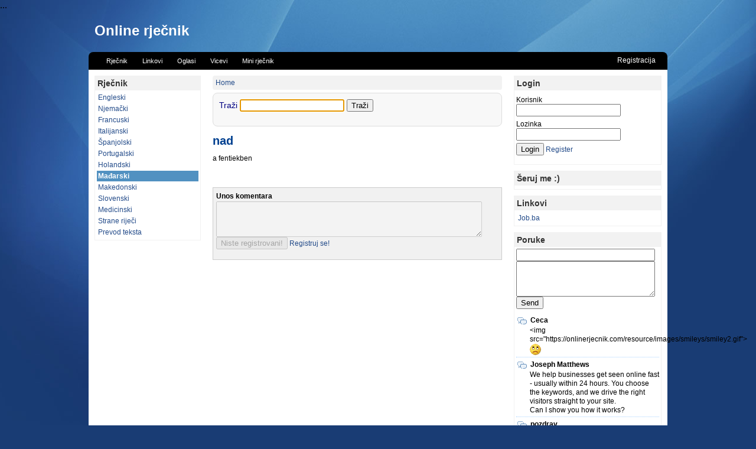

--- FILE ---
content_type: text/html; charset=UTF-8
request_url: https://onlinerjecnik.com/rjecnik/komentari/540474
body_size: 3706
content:
...<!DOCTYPE html PUBLIC "-//W3C//DTD XHTML 1.0 Transitional//EN" "http://www.w3.org/TR/xhtml1/DTD/xhtml1-transitional.dtd">
<html xmlns="http://www.w3.org/1999/xhtml">
<head>
<meta name="robots" content="index,follow"/>
<link rel="icon" href="//onlinerjecnik.com/favicon.ico" type="image/x-icon"/>
<meta name="google-site-verification" content="tPsYhqfp7m71vvSABcCrKI12BBkR6iYNM2D9lf_FWLo"/>
<meta name="msvalidate.01" content="308C6BC1714D37029C7E4B0F183ECEFF"/>
<meta http-equiv="Content-Type" content="text/html; charset=utf-8"/>
<link rel="stylesheet" type="text/css" href="//onlinerjecnik.com/theme/new/style-v1.css"/>
<script async="async" type="text/javascript" src="//onlinerjecnik.com/script.min.js"></script>
<meta name="viewport" content="width=device-width; initial-scale=1.0; maximum-scale=1.0;">

<!--Content generated by Yupi-Cms, yupi-cms.com ligthweight cms-->
<!--begin header-->
<title>Rječnik  | nad | a fentiekben |  Mađarski rječnik </title>
<meta http-equiv="content-type" content="text/html; charset=utf-8" />
<meta name="keywords" content="Mađarski rječnik, prevod mađarskih riječi., translation for nad, a fentiekben" />
<meta name="description" content="Mađarski rječnik, mali mađarski rječnik sa mogućno&scaron;ću pretraživanja riječi. Trnaslaton for nad, a fentiekben." />
<script>
var BASE_URL = "//onlinerjecnik.com/";
</script>


<script type='text/javascript' src='//onlinerjecnik.com/script/jquery/jquery.js'></script>


<!--end of header-->
<style>
</style>
</head>
<body>

<div id='Page'>
<div id='PageHeader'>
<div class='inner'>
<div id="logo">
<h1>
<a href="//onlinerjecnik.com" style="color: white;">Online rječnik</a>
</h1>
<span style='color:#eee'></span>
</div>
</div>
<div id="menu" class='inner menu'>
<div class="menuTabs">
<ul id="tabs">
<li><a href='//onlinerjecnik.com/'  title=''><span>Rječnik</span></a></li><li><a href='//onlinerjecnik.com/links'  title=''><span>Linkovi</span></a></li><li><a href='//onlinerjecnik.com/oglasi'  title=''><span>Oglasi</span></a></li><li><a href='//onlinerjecnik.com/vicevi'  title=''><span>Vicevi</span></a></li><li><a href='//onlinerjecnik.com/rjecnik/mini'  title=''><span>Mini rječnik</span></a></li></ul>
</div>

<div class='userInfo'>
<a href="//onlinerjecnik.com/login/register" >Registracija</a>                            </div>
</div>
</div>


<div id='PageContent'>
<div class='inner'>

<div id='Sidebar' class='sidebar'>
<div class='panelheader'></div>
<div class='panelcontainer'>
<div class="panel_a">
<div class='frame'>
<div class='title'><h2><span>Rječnik</span></h2></div>
<div class='frame-inner'>
<ul class='wmenu'><li ><a  href='//onlinerjecnik.com/rjecnik/engleski'>Engleski</a></li><li ><a  href='//onlinerjecnik.com/rjecnik/njemacki'>Njemački</a></li><li ><a  href='//onlinerjecnik.com/rjecnik/francuski'>Francuski</a></li><li ><a  href='//onlinerjecnik.com/rjecnik/italijanski'>Italijanski</a></li><li ><a  href='//onlinerjecnik.com/rjecnik/spanjolski'>&Scaron;panjolski</a></li><li ><a  href='//onlinerjecnik.com/rjecnik/portugalski'>Portugalski</a></li><li ><a  href='//onlinerjecnik.com/rjecnik/holandski'>Holandski</a></li><li  class='selected'><a  href='//onlinerjecnik.com/rjecnik/madjarski'>Mađarski</a></li><li ><a  href='//onlinerjecnik.com/rjecnik/makedonski'>Makedonski</a></li><li ><a  href='//onlinerjecnik.com/rjecnik/slovenski'>Slovenski</a></li><li ><a  href='//onlinerjecnik.com/rjecnik/medicinski'>Medicinski</a></li><li ><a  href='//onlinerjecnik.com/rjecnik/strane-rijeci'>Strane riječi</a></li><li ><a  href='//onlinerjecnik.com/rjecnik/prevod'>Prevod teksta</a></li></ul>
</div>
</div>
<script async src="//pagead2.googlesyndication.com/pagead/js/adsbygoogle.js"></script>
<!-- Responsive -->
<ins class="adsbygoogle responsive-left-ws"
style="display:block"
data-ad-client="ca-pub-2938303286347856"
data-ad-slot="7135114267"
data-ad-format="auto"></ins>
<script>
(adsbygoogle = window.adsbygoogle || []).push({});
</script>                    </div>
<div style='clear:both'></div>
</div>
<div class='panelfooter'></div>
</div>

<div id='Content' class='content'>
<div>
</div>

<div class='navigation'>
<div class='breedChumber'><a href='//onlinerjecnik.com/' title=''>Home</a>  </div>                </div>

<!-- Navigation -->
<div id="mobile-navigation">
<div id="title-bar2">
<h2></h2>
</div>
<nav id="slide-menu" style="display: none">
<ul>
<li class="events"><a href="//onlinerjecnik.com/rjecnik/engleski">Engleski</a></li>
<li class="events"><a href="//onlinerjecnik.com/rjecnik/njemacki">Njemački</a></li>
<li class="events"><a href="//onlinerjecnik.com/rjecnik/francuski">Francuski</a></li>
<li class="events"><a href="//onlinerjecnik.com/rjecnik/italijanski">Italijanski</a></li>
<li class="events"><a href="//onlinerjecnik.com/rjecnik/spanjolski">&Scaron;panjolski</a></li>
<li class="events"><a href="//onlinerjecnik.com/rjecnik/portugalski">Portugalski</a></li>
<li class="events"><a href="//onlinerjecnik.com/rjecnik/holandski">Holandski</a></li>
<li class="events"><a href="//onlinerjecnik.com/rjecnik/madjarski">Mađarski</a></li>
<li class="events"><a href="//onlinerjecnik.com/rjecnik/makedonski">Makedonski</a></li>
<li class="events"><a href="//onlinerjecnik.com/rjecnik/slovenski">Slovenski</a></li>
<li class="events"><a href="//onlinerjecnik.com/rjecnik/medicinski">Medicinski</a></li>
<li class="events"><a href="//onlinerjecnik.com/rjecnik/strane-rijeci">Strane riječi</a></li>
</ul>
</nav>
</div>

<div class='rjecnikForm'>
<form action="//onlinerjecnik.com/rjecnik/madjarski" method="post">
<label>Traži </label>
<input type="text" value="" name="find" id="idFind" class="rjecnikInput"/>
<input type="submit" value="Traži" class="rjecnikFind"/>
</form>
</div>


<h1>nad</h1>
<p>
a fentiekben</p>


<br/>
<center>
<script type="text/javascript"><!--
google_ad_client = "pub-2938303286347856";
/* 336x280, created 10/15/08 */
google_ad_slot = "7016926967";
google_ad_width = 336;
google_ad_height = 280;
//-->
</script>
<script type="text/javascript"
src="http://pagead2.googlesyndication.com/pagead/show_ads.js">
</script>
</center>


<div class='komentari-unos'>
<b>Unos komentara</b>
<form method='post'>
<textarea name='komentar' style='width:450px;height:60px' disabled='disabled'></textarea>
<input type='submit' name='AddComment' value='Niste registrovani!' disabled='disabled'/>
<a href="//onlinerjecnik.com/login/register" >Registruj se!</a></form>
</div>
<br/>
<br/>

<div style='clear:both'></div>
</div>

<div id='Sidebar' class='sidebar rightsidebar'>
<div class='panelcontainer'>
<div class="panel_b"><div class='frame'>
<div class='title'><h2><span>Login</span></h2></div>
<div class='frame-inner'>
<form class='loginForm' method="post" action="//onlinerjecnik.com/_panel/loginpanel/login">
<input type='hidden' name='url' value="https://onlinerjecnik.com/rjecnik/komentari/540474"/>

<div class='loginUserFrame'>Korisnik</div>
<div><input type='text' name='username'/></div>

<div class='loginPasswordFrame'>Lozinka</div>
<div><input type='password' name='password'/></div>

<input class='button' type='submit' value='Login' name='Login'/>

<a class='loginRegisterLink' href='//onlinerjecnik.com/login/register'>Register</a>

</form></div>
</div>
<div class='frame'>
<div class='title'><h2><span>&Scaron;eruj me :)</span></h2></div>
<div class='frame-inner'>

<!-- AddThis Button BEGIN -->
<div class="addthis_toolbox addthis_default_style addthis_32x32_style">
<a class="addthis_button_preferred_1"></a>
<a class="addthis_button_preferred_2"></a>
<a class="addthis_button_preferred_3"></a>
<a class="addthis_button_preferred_4"></a>
<a class="addthis_button_compact"></a>
<a class="addthis_counter addthis_bubble_style"></a>
</div>
<script type="text/javascript">var addthis_config = {"data_track_clickback":true};</script>
<script type="text/javascript" src="http://s7.addthis.com/js/250/addthis_widget.js#pubid=edin.o"></script>
<!-- AddThis Button END --></div>
</div>
<div class='frame'>
<div class='title'><h2><span>Linkovi</span></h2></div>
<div class='frame-inner'>
<div class='links'>
<div class='weblink'>
<a href='http://www.job.ba' target='_blank' title=''>
<span>Job.ba</span>
</a>
</div>
</div></div>
</div>
<div class='frame'>
<div class='title'><h2><span>Poruke</span></h2></div>
<div class='frame-inner'>
<script type='text/javascript' src='//onlinerjecnik.com/panels/shoutbox/shoutbox.js'></script>



<div id='sb_post'>
<div id='shoutBoxErrorMessage'></div>
<form method='post'>

<div><input type='text' class='ShoutBoxName' id='shoutBoxName'/></div>
<div><textarea class='textedit' name='sb_text' id='shoutBoxText'></textarea></div>
<div><input name='btnShoutBoxAdd' type='button' value='Send' class='sb-btn' onclick='shoutBoxPostMessage();'/></div>

</form>
<div id="shoutBoxMessageList">
<div>Ceca</div><p>&lt;img src=&quot;https://onlinerjecnik.com/resource/images/smileys/smiley2.gif&quot;&gt;<br />
<img src='https://onlinerjecnik.com/resource/images/smileys/smiley2.gif' /></p><div>Joseph Matthews</div><p>We help businesses get seen online fast - usually within 24 hours. You choose the keywords, and we drive the right visitors straight to your site.<br />
Can I show you how it works?</p><div>pozdrav</div><p>brate</p><div>Plenki</div><p>Moon</p><div>Gary Charles</div><p>I am not offering SEO or Pay Per Click Advertising. This is something entirely different. Simply send us your desired keywords, and your website will instantly appear at the top of Google and Bing search results, without any Pay Per Click charges. You'll be pleasantly surprised by the results.</p><div>bro</div><p>Radi?</p><div>gimnazijalac</div><p>odustajem od njemačkog... dosta mi je <img src='//onlinerjecnik.com/resource/images/smileys/smiley2.gif' border='0' style='border:0;padding:0px' /></p><div>???</div><p>Ovo sajt jo&scaron; pre Hrista zvanog Google translate</p><div>dobio moj brat</div><p>od jednog onako ....... zna&scaron;</p><div>brat</div><p>Hojooooj pet kila nutele</p><div>stojak</div><p>majmuneeeeeeeeeeeeeee</p><div>giga nigga</div><p>vi ste ni&scaron;ta naspram mene male sigme</p><div>skibidi</div><p>ispod kreveta sam ti pookie bear (dobicu keca iz biologije sutra)</p><div>gyattler</div><p>gyattler ce vas sve dirati</p><div>sigma</div><p>imam najveci rizz</p></div>

<div align='center'><a class='shoutBoxShowAll' href='//onlinerjecnik.com/shoutbox'>Show all</a></div></div></div>
</div>
</div>
<div style='clear:both'></div>
</div>
</div>

<div style='clear:both'></div>

<div id='PreFooter'>
<div class='links-list'>
<a href='http://www.sjedi5.hr' target='_blank' title=''>
sjedi5.hr</a>
|
<a href='http://www.netsanovnik.net/' target='_blank' title=''>
netsanovnik.net</a>
|
<a href='http://www.strani-jezik.com/' target='_blank' title=''>
strani-jezik.com</a>
|
<a href='http://www.cesarina.net' target='_blank' title=''>
cesarina.net</a>
</div>            </div>
</div>
</div>

<div id='PageFooter'>
<div class='inner'>
Render in 0.09 sec.        </div>
</div>

</div>

<script type="text/javascript">
var _gaq = _gaq || [];
_gaq.push(['_setAccount', 'UA-1575968-6']);
_gaq.push(['_trackPageview']);

(function() {
var ga = document.createElement('script'); ga.type = 'text/javascript'; ga.async = true;
ga.src = ('https:' == document.location.protocol ? 'https://ssl' : 'http://www') + '.google-analytics.com/ga.js';
var s = document.getElementsByTagName('script')[0]; s.parentNode.insertBefore(ga, s);
})();
</script></body>

<script>
$(function(){ $("#idFind").focus(); });
function showMenu(){$("#slide-menu").slideToggle("fast");}
$(function(){
$("#title-bar2").click(showMenu);
});
</script>
</html>

--- FILE ---
content_type: text/html; charset=utf-8
request_url: https://www.google.com/recaptcha/api2/aframe
body_size: 267
content:
<!DOCTYPE HTML><html><head><meta http-equiv="content-type" content="text/html; charset=UTF-8"></head><body><script nonce="BbmcTOZV-zxaNScCsPCiZw">/** Anti-fraud and anti-abuse applications only. See google.com/recaptcha */ try{var clients={'sodar':'https://pagead2.googlesyndication.com/pagead/sodar?'};window.addEventListener("message",function(a){try{if(a.source===window.parent){var b=JSON.parse(a.data);var c=clients[b['id']];if(c){var d=document.createElement('img');d.src=c+b['params']+'&rc='+(localStorage.getItem("rc::a")?sessionStorage.getItem("rc::b"):"");window.document.body.appendChild(d);sessionStorage.setItem("rc::e",parseInt(sessionStorage.getItem("rc::e")||0)+1);localStorage.setItem("rc::h",'1766320398204');}}}catch(b){}});window.parent.postMessage("_grecaptcha_ready", "*");}catch(b){}</script></body></html>

--- FILE ---
content_type: text/css
request_url: https://onlinerjecnik.com/theme/new/style-v1.css
body_size: 3643
content:
/* paging */
/* ----------------------------------------------------------------------- */
.pages {
	padding: 0px;
	margin: 0px;
	margin-top:10px;
	font:9pt tahoma;
}

.pages a {
	padding: 2px 5px 2px 5px;
	margin: 0px;
	border: 1px solid #CDCDCD;
	text-decoration: none; /* no underline */
	color: #036CB4;
	
}

.pages a:hover,
.pages a:active {
	border: 1px solid orange;
	color: #666;
	background:#FFCC99;
	cursor:hand;
}
.pages .current {
	padding: 2px 5px 2px 5px;
	margin: 0px;
	border: 1px solid #036CB4;
	font-weight: bold;
	background-color: #036CB4;
	color: #FFF;
}
.pages .disabled {
	padding: 2px 5px 2px 5px;
	margin: 0px;
	border: 1px solid #EEE;
	color: #DDD;
}
.pages img{
	vertical-align: middle;
	border:0px;
}

/*- tab.css -*/
#tabs {float:left;width:50%;font-size:93%;line-height:20px;margin:0;padding:0;margin-left:20px;}
#tabs ul {margin:0;padding:10px 10px 0 50px;list-style:none;}
#tabs li {display:inline;margin:0;padding:0;margin-left:1px;}
#tabs a {float:left;margin:0;padding:0 0 0 4px;text-decoration:none;}
#tabs a span {float:left;display:block;padding:5px 15px 4px 6px;color:#FFF;}
#tabs a span {float:none;}
#tabs a:hover span {color:#FFF;}
#tabs a:hover {background-position:0% -35px;}
#tabs a:hover span {background-position:100% -35px;}

/* Shout box */
#shoutBoxErrorMessage{margin:0;padding:0}

#shoutBoxMessageList{
   margin-top:10px;
}
#shoutBoxMessageList div{
   text-indent:24px;
   background: url(images/comments.png) 2px 2px no-repeat;
   font-weight: bolder;
}
#shoutBoxMessageList div.bb-quote
{
    text-indent:0px;
	background:#f5f5f5;
	border:1px dotted #f1f1f1 ;
	padding:2px;
	color:gray;
	font-size:10px;
	margin-bottom:3px;
}

#shoutBoxMessageList p{
   margin-bottom:10px;
   padding-bottom:2px;
   border-bottom:1px dotted #AAD4FF;
   line-height: 1.3em;
}

/*Shout box archive*/
#shoutBoxMessagePageList{
   margin-top:10px;
}
#shoutBoxMessagePageList div{
   text-indent:24px;
   background: url(images/comments.png) 2px 2px no-repeat;
   font-weight: bolder;
}
#shoutBoxMessagePageList p{
   margin-bottom:10px !important;
   padding-bottom:2px;
   border-bottom:1px dotted #AAD4FF;
   line-height: 1.3em;
   padding-left:25px;
   padding-top:5px;
}



#PopupFrame{position:fixed;top:0;left:0;right:0;bottom:0;}
#Popup{width:300px;border:2px solid navy;margin:0 auto;margin-top:15%;background:#f1f1f1 }

#PopupFrame{font-family:Arial;}

#PopupFrame .header{background:navy;padding:3px;color:White}
#PopupFrame .footer{padding:3px;color:White}
#PopupFrame .inner{padding:3px;}

/*Voting*/

#panelVotes .votingResult{position:relative;height:20px;margin-bottom:8px}
#panelVotes .votingBar{position:absolute;height:21px;background: #8EC7F0;left:1px;top:1px}
#panelVotes .votingText{position:absolute;height:21px;line-height:21px; padding:0px;text-indent:5px;color:#333;border:1px solid #55AAFF;width:100%}



/**
 BBCode css style
*/

/* Info message */
div.bbcode_info {border-top:1px solid #AAD4FF;border-bottom:1px solid #AAD4FF;
                 background:#f1f1f1 no-repeat; background-position: 10px 10px;min-height:60px;
                 margin-top:5px;margin-bottom:5px;background-color: #E6F0F0;
				 }
div.bbcode_info .bbcode_title {padding:2px;font-weight:bold;margin-left:60px}
div.bbcode_info .bbcode_msg {padding:2px;margin-left:60px}

/* Warning message */
div.bbcode_warning {border-top:1px solid #FF4646;border-bottom:1px solid #AAD4FF;
                 background: #f1f1f1 no-repeat; background-position: 10px 10px;min-height:60px;
                 margin-top:5px;margin-bottom:5px;background-color: #E6F0F0;
				 }
div.bbcode_warning .bbcode_title {padding:2px;font-weight:bold;margin-left:60px}
div.bbcode_warning .bbcode_msg {padding:2px;margin-left:60px}


form#Oglas label{width:100px;float:left;margin-top:4px;}
form#Oglas div.space{margin-bottom:5px}

form#Oglas div.step1{background-color: #f8f8f8;border:1px solid #cdcdcd;padding:5px ;margin-bottom:4px}
form#Oglas div.step2{background-color: #f8f8f8;border:1px solid #cdcdcd;padding:5px ;margin-bottom:4px}
form#Oglas div.step3{background-color: #f8f8f8;border:1px solid #cdcdcd;padding:5px;margin-bottom:4px}
form#Oglas h2{padding:2px;margin:0px;margin-bottom:3px;font-size:14px}

form#Oglas input{font-size:16px}
form#Oglas textarea{font-size:12px;font-family:Arial}


#PageContent #AdFilter h2{padding:0px;margin:0px;margin-top:3px;margin-bottom:3px;border-bottom:1px solid #f1f1f1}
#PageContent #AdFilter .FilterBox{margin-bottom:10px;margin:0;padding:0}
#PageContent #AdFilter a{display:block;padding:2px;}

#PageContent #AdFilter a:hover{background:#AAD4FF ;}

#PageContent #AdTopFilter a,#PageContent #AdProductFilter a{padding:2px;margin-right:2px}

#PageContent #AdFilter a.selected{color:orange;font-weight: bold;}
#PageContent #AdTopFilter a.selected{color:white;font-weight: bold;background:#5191C1 ;}
#PageContent #AdProductFilter a.selected{color:white;font-weight: bold;background:#5191C1 ;}

#PageContent #AdProductFilter{margin-top:10px;border-top:1px solid #f1f1f1;border-bottom:1px solid #f1f1f1;padding:4px 0px}

#PageContent #AdList h2{margin:0px;padding:3px 0px;font-size:15px;font-family: "Verdana";}
#PageContent #AdList{margin-top:10px}
#PageContent #AdList .AdItem{border:1px solid #f1f1f1;margin-bottom:5px;padding:4px}

#PageContent .AdImages img{margin-right:5px}

#PageContent .AdPitanja .odd{background: #f1f1f1;padding:3px;margin-bottom:3px}
#PageContent .AdPitanja .even{background: #FFF;padding:3px;margin-bottom:3px}
#PageContent .AdPitanja .admin{background: #BBD8FF;padding:3px;margin-bottom:3px;-moz-border-radius:5px}

div.OglasEmpty{background:#FEFED6;border:1px solid orange;padding:15px;font-size:16px}

div.unosVicaFrame{padding:10px;text-align:center}
a.noviOglas{border:1px solid #193C74;padding:5px;background: #4788BE;color:white}
a.noviOglas:hover{background-color:#2A5B96 ;}






/* Tags */
a{text-decoration: none;color:#234B89;}
/*input.button{border:1px solid navy;background:#AAD4FF}*/

/* Structure */
html,body{margin:0;padding:0;background:#193C74 }

@media screen and (min-width: 985px) {
	html,body{margin:0;padding:0;background:#193C74 url(images/bg-blue.jpg) no-repeat top center}
}

@media screen and (max-width: 984px) {
	html,body{margin:0;padding:0;background:#193C74}
}




#Page{font-family:Arial, Helvetica, sans-serif;font-size:12px;padding-top:10px}
#Page div div.inner{max-width:980px;margin-left:auto;margin-right:auto}

#PageHeader  .inner{height:60px;}
#PageHeader  .menu{height:30px;
margin-top:0px;background:#000000;
-moz-border-radius:8px 8px 0px 0px;
-webkit-border-radius:8px 8px 0px 0px;
border-radius:8px 8px 0px 0px}

#PageContent .inner{min-height:600px;background:white}
#PageContent img{max-width:650px;border:0px}
#PageContent h1{color:#004090;margin:10px 0px;margin-top:15px; font-size:20px}
#PageContent .sidebar{float:left;width:180px;padding:10px;padding-top:10px}
#PageContent .content{float:left;margin-left:10px;width:490px;padding-top:10px}

#Content     .navigation{padding:3px 0px;background:#F2F2F2;text-indent:5px;margin-bottom:5px;
-moz-border-radius:4px;
-webkit-border-radius:4px;
border-radius:4px;
}
#PageFooter  .inner{min-height:40px;color:white;padding-top:10px}

#Content {line-height:1.5em}

#Content .page-intro-header{margin-bottom:10px;border-bottom:1px solid #f1f1f1}
#PageContent .rightsidebar{width:250px;float:right}

#logo h1{padding:0px;margin:0px;color:white}
body .pageImage{margin:10px 0px}
.sectionGallery div.sectionGalleryImage{float:left;margin-right:4px;margin-bottom:4px}

/* Tabs */
ul.tabMenu {padding-left:5px;border-bottom:1px solid #ccc;height:29px;}
ul.tabMenu a{display:block;text-decoration:none;padding:2px 4px;color:#333;font-size:13px}

ul.tabMenu{list-style-type:none}
ul.tabMenu li{float:left;line-height:25px;margin:0 2px;margin-top:-1px;background:#f1f1f1; border:1px solid #ccc;border-bottom:none}
ul.tabMenu li.selected{position:relative;top:0px;background:#fff; border:1px solid #ccc;border-bottom:1px solid #fff}


/* Panel */
#Sidebar ul{padding:0;margin:0px;list-style-type: none;}
#Sidebar .frame {margin-bottom:10px;border:1px solid #F1F1F1}
#Sidebar .frame .title{background:#f2f2f2;color:#333}
#Sidebar .frame .frame-inner{padding:3px}
#Sidebar h2{margin:0;padding:4px;font-size:14px;color:#333}

#Sidebar .panelError{color:red ;padding:3px 0px;margin-bottom:4px; border-bottom:1px solid #f1f1f1}

/* Web links panel*/
#Sidebar .links .weblink {padding:3px}

/* Shout box panel*/
#sb_post .ShoutBoxName{width:235px}
#sb_post #shoutBoxText{width:235px;height:60px}
#sb_post #shoutBoxMessageList p{padding-left: 23px;margin-top:3px;margin-bottom:5px;padding-bottom:3px}


/* Login  */
form .loginUserFrame{margin-top:6px}
form .loginPasswordFrame{margin-top:6px}
form input.button{margin-top:4px}

/* Category */
#categoryMenuFrame{margin-bottom:0px}
#categoryMenuFrame a{color:#205887;text-decoration:none;display:block;padding:3px }
#categoryMenuFrame a:hover{color:#205887;background:#f1f1f1}
#categoryMenuFrame a.menuSelected{font-weight:bold;}

.frame li.menuSelected a{font-weight:bold;background: #f1f1f1;}

#categoryMenuFrame ul{list-style-type:none;list-style-position:inside;margin:0;padding:0}
#categoryMenu ul{margin-left:0px;}
#categoryMenu ul li{text-indent:10px;}
#categoryMenu ul.listLevel1 li{text-indent:20px}
#categoryMenu ul.listLevel2 li{text-indent:25px}

/* Gallery */
#galleryImagesContainer .galleryImageFrame{float:left;margin-right:10px;margin-bottom:10px}


/* Rjecnik */

ul.wmenu li{padding:0px;border-bottom:1px solid white}
ul.wmenu li a {display:block;padding:2px}
ul.wmenu li a:hover {color:white;background:#AAD4FF}

ul.wmenu li.selected a{font-weight:bold;background: #5191C1;color:white}
.rjecnikForm{padding:10px;
	color:navy;font-size:14px;
	font-family:"Trebuchet MS",Verdana,Arial;
	margin-bottom:5px;
	margin-top:5px;
	border:1px solid #ddd;
	background:#f8f8f8;
	-moz-border-radius:8px;
    -webkit-border-radius:8px;
}
#Content {min-height:570px}
#Content .komentari h2{margin:3px 0px;font-size:14px;color:#343}
#Content .komentari{padding:5px;background: #f1f1f1;padding:5px;-moz-border-radius:8px;border:1px solid #ccc}
#Content .komentari-unos{margin-top:10px; background: #f1f1f1;padding:5px;-moz-border-radius:8px;border:1px solid #ccc}
#Content .wordcomment .raterokvir{margin-top:5px}
#Content .komentari .par{background: white;}
#Content .komentari .unpar{background: white;}
#Content .wordcomment .title{font-size:14px;}
#Content .wordcomment .title i{font-size:11px;}
#Content .comment-rate{width:75px;float:right;position:relative;height:20px}
#Content .rjecnik-header{font-size:14px;border-bottom:1px solid #ccc;padding:2px 0px; }

#Content .wordcomment {border:1px solid #E1E1E1;margin-bottom:5px;padding:4px;}
#Content .rjecnik-tabela {border-collapse: collapse;}
#Content .rjecnik-tabela .odd{border-bottom:1px solid #ccc;background: #fff;}
#Content .rjecnik-tabela .even{border-bottom:1px solid #ccc;background: #F5F9FD;}
#Content .rjecnik-tabela td{padding:2px}
#Content .rjecnik-header h2{margin:3px 0px;color:#333;font-size:14px}

#Content .vote-result{position:absolute;width:25px;display:block;line-height:20px;text-align: right;}
#Content .vote-down{position:absolute;background:url(images/down.gif) top left no-repeat;width:20px;display:block;left:30px;cursor:pointer;}
#Content .vote-up{position:absolute;background:url(images/up.gif) top left no-repeat;width:20px;display:block;left:52px;cursor:pointer;}

#Content .wcom{background: url(images/wordcomments.gif) top left no-repeat;width:20px;display:block;}
#Content .wcomOn{background: url(images/wordcomments2.gif) top left no-repeat;width:20px;display:block;}

/*border:1px solid #FBA46F;margin-bottom:10px;padding:5px 3px;background: #FFFFD4;*/
#Content .UnosInfo{margin-bottom:10px;border-bottom:1px solid #f1f1f1;/*border-top:1px solid #f1f1f1*/}
#Content .msgError{margin-bottom:10px;padding:5px 0px;color:red}
#Content .msgSuccess{margin-bottom:10px;padding:5px 0px;color:green}

.AD1{padding:0px 14px; width:460px;height:60px;border:1px dotted #ccc;background:#f1f1f1;}

.topAd{}

#Content .errorMessage{color:red}
#Content .successMessage{border:1px solid #ccc;background: #D4FFAA;padding:8px}

div.menu .userInfo{float:right;height:30px;width:40%;color:white;line-height:28px;padding-right:20px;text-align:right}
div.menu .userInfo a{color:#fff}

#PreFooter{padding:10px 10px;text-align:center;border-top:1px solid #e2e2e2;background: #eeeeff;}

#Content .webLinkText{border-bottom:1px solid #f1f1f1;margin-bottom:4px}

#menu{overflow: hidden}

td.cell-a{width:230px}
td.cell-b{width:230px}
td.cell-c{width:30px}

#Sidebar{float: left}
#Content{float: left}

#PageHeader .inner #logo{padding: 10px}

#mobile-navigation{display: none}


@media screen and (max-width: 985px) {
	#Page div div.inner {
		max-width: 720px;
	}
	#Sidebar.rightsidebar {
		display: none;
	}
}

@media screen and (max-width: 720px) {

	#PageHeader  .menu{
		-moz-border-radius:0px;
		-webkit-border-radius:0px;
		border-radius:0px
	}
	#PageFooter .inner{
		padding-left: 10px;
	}

	#Page div div.inner {
		max-width: none;
	}
	#Sidebar.rightsidebar, #Sidebar {
		display: none;
	}
	.responsive-left-ws{display:none}

	#mobile-navigation{display: block}

	#PageContent .content{
		float: none;
		width: auto;
		padding-right: 10px;
	}
	#PageContent{
		float:none;
	}

	td.cell-a{width:50%}
	td.cell-b{width:50%}
	td.cell-c{width:30px}
}


#slide-menu ul {
	list-style-type: none;
	margin:0;
	padding:0;
}
#slide-menu ul li a {
	border-bottom: 1px solid #f1f1f1;
	padding: 5px;
	display: block;
	text-decoration: none;
}

#title-bar {
	padding: 5px;
	color: white;
	background: #333;
	margin: 0;

}
#title-bar h1{
	margin: 0;
	font-size: 20px;
	text-align: center;
}
#title-bar2{
	border-bottom: 1px solid #333;
}
#title-bar2 h2{
	color: white;
	background: #444;
	padding: 6px;
	margin: 0;
	font-size: 14px;
}

#content {
	padding: 0px;
}

.result .item{
	border-bottom: 1px solid #eee;
	padding: 5px;
}
.result .item .pos{
	width:30px;
	float: left;
}

.miniFindForm{
	padding: 10px;
	background: #eee;
	margin: 0;
}
.miniFindForm .miniFind{
	font-size: 15px;
	padding: 5px;
}
.miniFindForm .miniButton{
	border: 1px solid #333;
	background: #333;
	color: white;
	font-weight: bold;
	padding: 5px 20px;
}

.wordTitle{
	font-weight: bold;
}
.result{
	padding: 0px;
}
.result .item {
	font-size: 14px;
}
.result .item .text{
	margin-left: 35px;
}

.cl{
	clear: both;
}
.rjecnikTitle{
	border-bottom: 2px solid #888;
	background: #fff;
	padding: 5px;
	font-size: 17px;
	font-weight: bold;
}
.rjecnikTitle.section1{
}
.rjecnikTitle.section2{
}


--- FILE ---
content_type: application/javascript
request_url: https://onlinerjecnik.com/script.min.js
body_size: 929
content:
function RequestObject(){if(window.XMLHttpRequest){return new XMLHttpRequest}else if(window.ActiveXObject){return new ActiveXObject("Microsoft.XMLHTTP")}}function getElement(e){var t=document.getElementById(e);return t}function LoadPage(e,t,n){var r=RequestObject();r.open("GET",e,true);r.setRequestHeader("If-Modified-Since","Sat, 1 Jan 2000 00:00:00 GMT");r.setRequestHeader("Content-Type","text/xml");if(t!=null){r.onreadystatechange=function(){OnLoadPage(r,t,n)}}r.send(null)}function LoadPageParam(e,t,n){e+="/"+n;LoadPage(e,t)}function OnLoadPage(page_request,containerid,callback){if(page_request.readyState==4){if(page_request.status==200){var data=page_request.responseText;try{var json=eval("("+data+")")}catch(e){alert(e.message+"Requested page:"+page_request+"\n Data="+data);return}if(json.alert!=null){alert(json.alert);return}getElement(containerid).innerHTML=json.text;if(json.elements!=null){for(i=0;i<json.elements.length;i++){var jel=json.elements[i];if(jel.type=="js"){eval(jel.script)}else if(jel.type=="con"){var el=getElement(jel.id);if(el)el.innerHTML=jel.text}}}if(typeof callback=="function"){callback()}}}}function ConfirmLoadPage(e,t){var n=confirm("Are you sure?");if(n){LoadPage(e,t)}}function DelConfirm(e){var t=confirm("Are you sure you want to delete this item?");if(t){window.location=e}}function ConfirmDelete(){return confirm("Are you sure you want to delete this item?")}function ConfirmDeleteSelected(){return confirm("Are you sure you want to delete selected items?")}function SubmitForm(e,t,n,r){if(r){var i=confirm("Are you sure?");if(false==i){return}}var s=getElement(n);var o=FormValues(s);var u=RequestObject();u.open("POST",e,true);u.setRequestHeader("Content-Type","application/x-www-form-urlencoded; charset=UTF-8");if(t!=null){u.onreadystatechange=function(){OnLoadPage(u,t)}}u.send(o)}function enc(e){return encodeURIComponent(e)}function FormValues(e){var t="";try{tinyMCE.triggerSave(true,true)}catch(n){}var r=e.getElementsByTagName("INPUT");var s=e.getElementsByTagName("SELECT");var o=e.getElementsByTagName("TEXTAREA");for(i=0;i<r.length;i++){var u=r[i];if(u.name!=""){if(u.type=="checkbox"){if(u.checked){t+=u.name+"=on&"}}else if(u.type=="radio"){if(u.checked){t+=u.name+"="+e.childNodes[i].value+"&"}}else{t+=enc(u.name)+"="+enc(u.value)+"&"}}}for(i=0;i<s.length;i++){var a=s[i];if(u.name!="")t+=enc(a.name)+"="+enc(a.options[a.selectedIndex].value)+"&"}for(i=0;i<o.length;i++){var u=o[i];if(u.name!="")t+=enc(u.name)+"="+enc(u.value)+"&"}return t}function SetChecks(e,t){var n=$("[name^='"+e+"']");n.each(function(e){this.checked=t})}

--- FILE ---
content_type: application/javascript
request_url: https://onlinerjecnik.com/panels/shoutbox/shoutbox.js
body_size: 240
content:
function shoutBoxPostMessage()
{
   var name = $("#shoutBoxName").val();
   var text = $("#shoutBoxText").val();
   $("#shoutBoxText").val("");  

   var PostData = {Name:name,Text:text};
   $.post(BASE_URL+"_panel/shoutboxpanel/add",PostData,
      function(data){
         if (data.type == "Error"){
            $("#shoutBoxErrorMessage").html("<div class='panelError'>"+data.text+"</div>");
         }else{
            $("#shoutBoxMessageList").html(data.text);
            $("#shoutBoxErrorMessage").html("");
            
         }
      },"json"
   );
}

function shoutBoxGetList()
{
   var time = new Date().getTime();
   $.get(BASE_URL+"_panel/shoutboxpanel/index/"+time,{curTime:time},
      function(data){
            $("#shoutBoxMessageList").html(data);
      }
   );
}

function shoutBoxPanelReload(){
   shoutBoxGetList();
   setTimeout("shoutBoxPanelReload()",30000);
}
setTimeout("shoutBoxPanelReload()",30000);